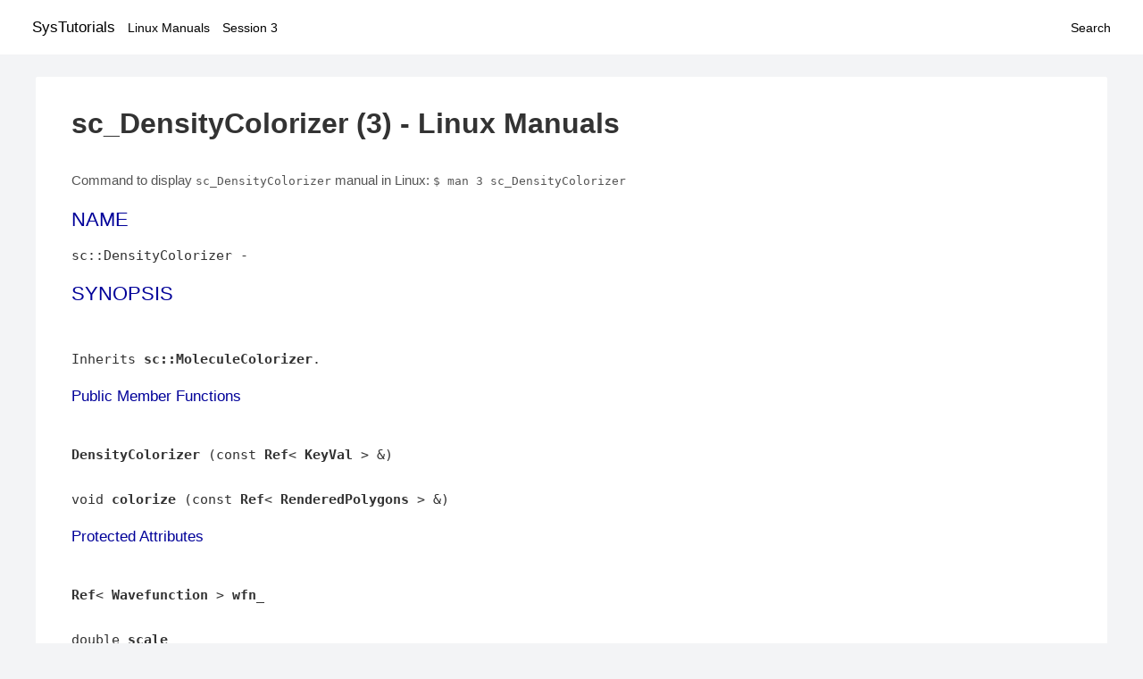

--- FILE ---
content_type: text/html; charset=UTF-8
request_url: https://www.systutorials.com/docs/linux/man/3-sc_DensityColorizer/
body_size: 1746
content:
<!DOCTYPE html>
<html prefix="og: http://ogp.me/ns# ">
<head>
<title>
sc_DensityColorizer - Linux Manuals (3)</title>


<meta property="og:title" content="sc_DensityColorizer - Linux Manuals (3)" />
<meta property="og:type" content="website" />
<meta property="og:url" content="//www.systutorials.com/docs/linux/man/docs/linux/man/3-sc_DensityColorizer/" />
<meta property="og:image" content="//www.systutorials.com/docs/linux/man/content/tux.png" />
<meta property="og:image:secure_url" content="https://www.systutorials.com/docs/linux/man/content/tux.png" />

<meta name="viewport" content="width=device-width, initial-scale=1">
<link rel="stylesheet" href="//www.systutorials.com/docs/linux/man/content/style.min.css" >
<meta name="robots" content="noindex, follow"/>

</head>

<body>
<a name="top"></a>

<div id="menu-bar-container">
<div id="menu-bar">
<li class="first"><a class="site-title" href="//www.systutorials.com/">SysTutorials</a></li>
<li><a class="site-sub-title" href="//www.systutorials.com/docs/linux/man/">Linux Manuals</a></li>
<div id="menu-bar-sep"></div>
<li class="sub-first"><a href="//www.systutorials.com/docs/linux/man/3/">Session 3</a></li>
<li class="search"><a href="https://www.systutorials.com/search/">Search</a></li>
</div>
</div>

<div class="content">

<div class="main-content">


<h1 style="margin-bottom:0;">

sc_DensityColorizer (3) - Linux Manuals</h1>


<div id="nav-after-title">
<p style="margin:0;">
Command to display <code style="font-size: 0.9em;">sc_DensityColorizer</code> manual in Linux: <code style="font-size: 0.9em;">$ man 3 sc_DensityColorizer</code>
</p>
</div>


<style type="text/css">
#before-long-man-page { float:right; margin: 2rem 0 2rem 1rem; }
/*
@media screen and (max-width: 540px) {
#before-long-man-page { float:none; margin: 2rem auto;}
}
*/
</style>

<div id="before-long-man-page">

</div>
<A NAME="lbAB"></A>
<H2 class="name">NAME</H2>
<P>

sc::DensityColorizer - 
</P>
<A NAME="lbAC"></A>
<H2>SYNOPSIS</H2>

<BR>

<P>

<P>

Inherits <B>sc::MoleculeColorizer</B>.
<A NAME="lbAD"></A>
<H3>Public Member Functions</H3>

<P>

<BR>

<B>DensityColorizer</B> (const <B>Ref</B>&lt; <B>KeyVal</B> &gt; &amp;)

<BR>

<BR>

void <B>colorize</B> (const <B>Ref</B>&lt; <B>RenderedPolygons</B> &gt; &amp;)

<BR>


<A NAME="lbAE"></A>
<H3>Protected Attributes</H3>

<P>

<BR>

<B>Ref</B>&lt; <B>Wavefunction</B> &gt; <B>wfn_</B>

<BR>

<BR>

double <B>scale_</B>

<BR>

<BR>

double <B>reference_</B>

<BR>

<BR>

int <B>have_scale_</B>

<BR>

<BR>

int <B>have_reference_</B>

<BR>


<P>
<A NAME="lbAF"></A>
<H2>Author</H2>

<P>

Generated automatically by Doxygen for MPQC from the source code.
<P>


<div class="man-seealso "></div>
<div style="margin-top: 10px;">

</div>

<div style="display: block; margin: 25px 0 40px 0;"></div>

</div>

<div class="page-footer">
Linux Manuals Copyright Respective Owners. Site Copyright &copy; <a href="//www.systutorials.com/">SysTutorials</a>. All Rights Reserved. <a href="//www.systutorials.com/license/" rel="nofollow">Terms</a> and <a href="//www.systutorials.com/license/privacy-policy/" rel="nofollow">Privacy</a></div>

</div>

<!-- begine code highlighter -->
<script source="//www.systutorials.com/docs/linux/man/content/bundle.js" async></script><link rel="stylesheet" href="//www.systutorials.com/docs/linux/man/content/highlight/atom-one-light.min.css" lazyload><!-- end code highlighter -->

<!-- Start of StatCounter Code for Default Guide -->
<script type="text/javascript">
var sc_project=6390640;
var sc_invisible=1;
var sc_security="4c9e244b";
var scJsHost = (("https:" == document.location.protocol) ?
"https://secure." : "http://www.");
document.write("<sc"+"ript type='text/javascript' async src='" +
scJsHost+
"statcounter.com/counter/counter_xhtml.js'></"+"script>");
</script>
<!-- End of StatCounter Code for Default Guide -->


<script defer src="https://static.cloudflareinsights.com/beacon.min.js/vcd15cbe7772f49c399c6a5babf22c1241717689176015" integrity="sha512-ZpsOmlRQV6y907TI0dKBHq9Md29nnaEIPlkf84rnaERnq6zvWvPUqr2ft8M1aS28oN72PdrCzSjY4U6VaAw1EQ==" data-cf-beacon='{"version":"2024.11.0","token":"648d8e5b92174dffb311bda0021148cf","r":1,"server_timing":{"name":{"cfCacheStatus":true,"cfEdge":true,"cfExtPri":true,"cfL4":true,"cfOrigin":true,"cfSpeedBrain":true},"location_startswith":null}}' crossorigin="anonymous"></script>
</body></html>

